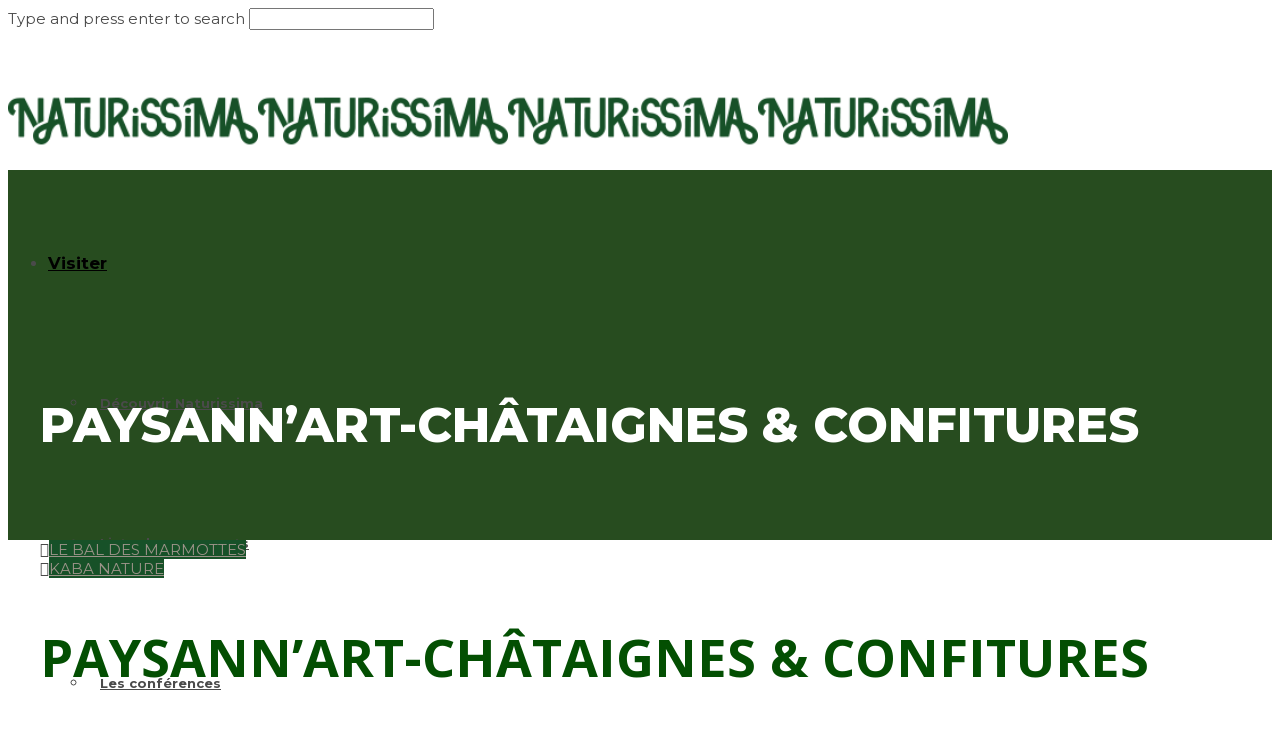

--- FILE ---
content_type: text/html; charset=UTF-8
request_url: https://naturissima.com/blog/paysannart-chataignes-confitures/
body_size: 21256
content:
<!doctype html>

<!--[if lt IE 7]><html lang="fr-FR" class="no-js lt-ie9 lt-ie8 lt-ie7"><![endif]-->
<!--[if (IE 7)&!(IEMobile)]><html lang="fr-FR" class="no-js lt-ie9 lt-ie8"><![endif]-->
<!--[if (IE 8)&!(IEMobile)]><html lang="fr-FR" class="no-js lt-ie9"><![endif]-->
<!--[if gt IE 8]><!--> <html lang="fr-FR" class="no-js"><!--<![endif]-->

	<head>
		<meta charset="UTF-8" />
		<meta name="viewport" content="width=device-width, initial-scale=1, maximum-scale=1">
		<meta name="format-detection" content="telephone=no">

		<title>PAYSANN&#039;ART-CHÂTAIGNES &amp; CONFITURES - Naturissima</title>

		<link rel="profile" href="https://gmpg.org/xfn/11" />
		<link rel="pingback" href="https://naturissima.com/xmlrpc.php" />

		<link rel="shortcut icon" href="https://multisite.foiredegrenoble.com/naturissima/wp-content/uploads/sites/2/2017/04/android-chrome-512x512-1.png" />
		  <!-- (function(i,s,o,g,r,a,m){i['GoogleAnalyticsObject']=r;i[r]=i[r]||function(){
  (i[r].q=i[r].q||[]).push(arguments)},i[r].l=1*new Date();a=s.createElement(o),
  m=s.getElementsByTagName(o)[0];a.async=1;a.src=g;m.parentNode.insertBefore(a,m)
  })(window,document,'script','https://www.google-analytics.com/analytics.js','ga');

  ga('create', 'UA-36178316-4', 'auto');
  ga('send', 'pageview');

-->		<meta name='robots' content='index, follow, max-image-preview:large, max-snippet:-1, max-video-preview:-1' />

	<!-- This site is optimized with the Yoast SEO plugin v26.7 - https://yoast.com/wordpress/plugins/seo/ -->
	<link rel="canonical" href="https://naturissima.com/blog/paysannart-chataignes-confitures/" />
	<meta property="og:locale" content="fr_FR" />
	<meta property="og:type" content="article" />
	<meta property="og:title" content="PAYSANN&#039;ART-CHÂTAIGNES &amp; CONFITURES - Naturissima" />
	<meta property="og:description" content="Activité Arboriculture. Transformation de fruits et châtaignes en compotes, confitures et gelées Site web  www.laclementerie.org Adresse 07380, LA SOUCHE Allée 3 Stand 309" />
	<meta property="og:url" content="https://naturissima.com/blog/paysannart-chataignes-confitures/" />
	<meta property="og:site_name" content="Naturissima" />
	<meta property="article:published_time" content="2019-11-07T12:11:36+00:00" />
	<meta name="author" content="floalpexpo" />
	<meta name="twitter:card" content="summary_large_image" />
	<meta name="twitter:label1" content="Écrit par" />
	<meta name="twitter:data1" content="floalpexpo" />
	<script type="application/ld+json" class="yoast-schema-graph">{"@context":"https://schema.org","@graph":[{"@type":"Article","@id":"https://naturissima.com/blog/paysannart-chataignes-confitures/#article","isPartOf":{"@id":"https://naturissima.com/blog/paysannart-chataignes-confitures/"},"author":{"name":"floalpexpo","@id":"https://naturissima.com/#/schema/person/7cf69ffd47bc92433ca48001aeb2337a"},"headline":"PAYSANN&rsquo;ART-CHÂTAIGNES &#038; CONFITURES","datePublished":"2019-11-07T12:11:36+00:00","mainEntityOfPage":{"@id":"https://naturissima.com/blog/paysannart-chataignes-confitures/"},"wordCount":28,"commentCount":0,"inLanguage":"fr-FR","potentialAction":[{"@type":"CommentAction","name":"Comment","target":["https://naturissima.com/blog/paysannart-chataignes-confitures/#respond"]}]},{"@type":"WebPage","@id":"https://naturissima.com/blog/paysannart-chataignes-confitures/","url":"https://naturissima.com/blog/paysannart-chataignes-confitures/","name":"PAYSANN'ART-CHÂTAIGNES & CONFITURES - Naturissima","isPartOf":{"@id":"https://naturissima.com/#website"},"datePublished":"2019-11-07T12:11:36+00:00","author":{"@id":"https://naturissima.com/#/schema/person/7cf69ffd47bc92433ca48001aeb2337a"},"breadcrumb":{"@id":"https://naturissima.com/blog/paysannart-chataignes-confitures/#breadcrumb"},"inLanguage":"fr-FR","potentialAction":[{"@type":"ReadAction","target":["https://naturissima.com/blog/paysannart-chataignes-confitures/"]}]},{"@type":"BreadcrumbList","@id":"https://naturissima.com/blog/paysannart-chataignes-confitures/#breadcrumb","itemListElement":[{"@type":"ListItem","position":1,"name":"Accueil","item":"https://naturissima.com/"},{"@type":"ListItem","position":2,"name":"PAYSANN&rsquo;ART-CHÂTAIGNES &#038; CONFITURES"}]},{"@type":"WebSite","@id":"https://naturissima.com/#website","url":"https://naturissima.com/","name":"Naturissima","description":"Salon Bio Environnement Bien-être","potentialAction":[{"@type":"SearchAction","target":{"@type":"EntryPoint","urlTemplate":"https://naturissima.com/?s={search_term_string}"},"query-input":{"@type":"PropertyValueSpecification","valueRequired":true,"valueName":"search_term_string"}}],"inLanguage":"fr-FR"},{"@type":"Person","@id":"https://naturissima.com/#/schema/person/7cf69ffd47bc92433ca48001aeb2337a","name":"floalpexpo","image":{"@type":"ImageObject","inLanguage":"fr-FR","@id":"https://naturissima.com/#/schema/person/image/","url":"https://secure.gravatar.com/avatar/a9f611536794dcd9b77ce8b654fb106fb3ea5e885da761ce337aaad5310f7f27?s=96&d=mm&r=g","contentUrl":"https://secure.gravatar.com/avatar/a9f611536794dcd9b77ce8b654fb106fb3ea5e885da761ce337aaad5310f7f27?s=96&d=mm&r=g","caption":"floalpexpo"},"url":"https://naturissima.com/blog/author/floalpexpo/"}]}</script>
	<!-- / Yoast SEO plugin. -->


<link rel='dns-prefetch' href='//multisite.foiredegrenoble.com' />
<link rel='dns-prefetch' href='//fonts.googleapis.com' />
<link rel="alternate" type="application/rss+xml" title="Naturissima &raquo; Flux" href="https://naturissima.com/feed/" />
<link rel="alternate" type="application/rss+xml" title="Naturissima &raquo; Flux des commentaires" href="https://naturissima.com/comments/feed/" />
<link rel="alternate" type="application/rss+xml" title="Naturissima &raquo; PAYSANN&rsquo;ART-CHÂTAIGNES &#038; CONFITURES Flux des commentaires" href="https://naturissima.com/blog/paysannart-chataignes-confitures/feed/" />
<link rel="alternate" title="oEmbed (JSON)" type="application/json+oembed" href="https://naturissima.com/wp-json/oembed/1.0/embed?url=https%3A%2F%2Fnaturissima.com%2Fblog%2Fpaysannart-chataignes-confitures%2F" />
<link rel="alternate" title="oEmbed (XML)" type="text/xml+oembed" href="https://naturissima.com/wp-json/oembed/1.0/embed?url=https%3A%2F%2Fnaturissima.com%2Fblog%2Fpaysannart-chataignes-confitures%2F&#038;format=xml" />
		<!-- This site uses the Google Analytics by MonsterInsights plugin v9.11.1 - Using Analytics tracking - https://www.monsterinsights.com/ -->
							<script src="//www.googletagmanager.com/gtag/js?id=G-EZ1YQM91CG"  data-cfasync="false" data-wpfc-render="false" type="text/javascript" async></script>
			<script data-cfasync="false" data-wpfc-render="false" type="text/javascript">
				var mi_version = '9.11.1';
				var mi_track_user = true;
				var mi_no_track_reason = '';
								var MonsterInsightsDefaultLocations = {"page_location":"https:\/\/naturissima.com\/blog\/paysannart-chataignes-confitures\/"};
								if ( typeof MonsterInsightsPrivacyGuardFilter === 'function' ) {
					var MonsterInsightsLocations = (typeof MonsterInsightsExcludeQuery === 'object') ? MonsterInsightsPrivacyGuardFilter( MonsterInsightsExcludeQuery ) : MonsterInsightsPrivacyGuardFilter( MonsterInsightsDefaultLocations );
				} else {
					var MonsterInsightsLocations = (typeof MonsterInsightsExcludeQuery === 'object') ? MonsterInsightsExcludeQuery : MonsterInsightsDefaultLocations;
				}

								var disableStrs = [
										'ga-disable-G-EZ1YQM91CG',
									];

				/* Function to detect opted out users */
				function __gtagTrackerIsOptedOut() {
					for (var index = 0; index < disableStrs.length; index++) {
						if (document.cookie.indexOf(disableStrs[index] + '=true') > -1) {
							return true;
						}
					}

					return false;
				}

				/* Disable tracking if the opt-out cookie exists. */
				if (__gtagTrackerIsOptedOut()) {
					for (var index = 0; index < disableStrs.length; index++) {
						window[disableStrs[index]] = true;
					}
				}

				/* Opt-out function */
				function __gtagTrackerOptout() {
					for (var index = 0; index < disableStrs.length; index++) {
						document.cookie = disableStrs[index] + '=true; expires=Thu, 31 Dec 2099 23:59:59 UTC; path=/';
						window[disableStrs[index]] = true;
					}
				}

				if ('undefined' === typeof gaOptout) {
					function gaOptout() {
						__gtagTrackerOptout();
					}
				}
								window.dataLayer = window.dataLayer || [];

				window.MonsterInsightsDualTracker = {
					helpers: {},
					trackers: {},
				};
				if (mi_track_user) {
					function __gtagDataLayer() {
						dataLayer.push(arguments);
					}

					function __gtagTracker(type, name, parameters) {
						if (!parameters) {
							parameters = {};
						}

						if (parameters.send_to) {
							__gtagDataLayer.apply(null, arguments);
							return;
						}

						if (type === 'event') {
														parameters.send_to = monsterinsights_frontend.v4_id;
							var hookName = name;
							if (typeof parameters['event_category'] !== 'undefined') {
								hookName = parameters['event_category'] + ':' + name;
							}

							if (typeof MonsterInsightsDualTracker.trackers[hookName] !== 'undefined') {
								MonsterInsightsDualTracker.trackers[hookName](parameters);
							} else {
								__gtagDataLayer('event', name, parameters);
							}
							
						} else {
							__gtagDataLayer.apply(null, arguments);
						}
					}

					__gtagTracker('js', new Date());
					__gtagTracker('set', {
						'developer_id.dZGIzZG': true,
											});
					if ( MonsterInsightsLocations.page_location ) {
						__gtagTracker('set', MonsterInsightsLocations);
					}
										__gtagTracker('config', 'G-EZ1YQM91CG', {"forceSSL":"true","link_attribution":"true"} );
										window.gtag = __gtagTracker;										(function () {
						/* https://developers.google.com/analytics/devguides/collection/analyticsjs/ */
						/* ga and __gaTracker compatibility shim. */
						var noopfn = function () {
							return null;
						};
						var newtracker = function () {
							return new Tracker();
						};
						var Tracker = function () {
							return null;
						};
						var p = Tracker.prototype;
						p.get = noopfn;
						p.set = noopfn;
						p.send = function () {
							var args = Array.prototype.slice.call(arguments);
							args.unshift('send');
							__gaTracker.apply(null, args);
						};
						var __gaTracker = function () {
							var len = arguments.length;
							if (len === 0) {
								return;
							}
							var f = arguments[len - 1];
							if (typeof f !== 'object' || f === null || typeof f.hitCallback !== 'function') {
								if ('send' === arguments[0]) {
									var hitConverted, hitObject = false, action;
									if ('event' === arguments[1]) {
										if ('undefined' !== typeof arguments[3]) {
											hitObject = {
												'eventAction': arguments[3],
												'eventCategory': arguments[2],
												'eventLabel': arguments[4],
												'value': arguments[5] ? arguments[5] : 1,
											}
										}
									}
									if ('pageview' === arguments[1]) {
										if ('undefined' !== typeof arguments[2]) {
											hitObject = {
												'eventAction': 'page_view',
												'page_path': arguments[2],
											}
										}
									}
									if (typeof arguments[2] === 'object') {
										hitObject = arguments[2];
									}
									if (typeof arguments[5] === 'object') {
										Object.assign(hitObject, arguments[5]);
									}
									if ('undefined' !== typeof arguments[1].hitType) {
										hitObject = arguments[1];
										if ('pageview' === hitObject.hitType) {
											hitObject.eventAction = 'page_view';
										}
									}
									if (hitObject) {
										action = 'timing' === arguments[1].hitType ? 'timing_complete' : hitObject.eventAction;
										hitConverted = mapArgs(hitObject);
										__gtagTracker('event', action, hitConverted);
									}
								}
								return;
							}

							function mapArgs(args) {
								var arg, hit = {};
								var gaMap = {
									'eventCategory': 'event_category',
									'eventAction': 'event_action',
									'eventLabel': 'event_label',
									'eventValue': 'event_value',
									'nonInteraction': 'non_interaction',
									'timingCategory': 'event_category',
									'timingVar': 'name',
									'timingValue': 'value',
									'timingLabel': 'event_label',
									'page': 'page_path',
									'location': 'page_location',
									'title': 'page_title',
									'referrer' : 'page_referrer',
								};
								for (arg in args) {
																		if (!(!args.hasOwnProperty(arg) || !gaMap.hasOwnProperty(arg))) {
										hit[gaMap[arg]] = args[arg];
									} else {
										hit[arg] = args[arg];
									}
								}
								return hit;
							}

							try {
								f.hitCallback();
							} catch (ex) {
							}
						};
						__gaTracker.create = newtracker;
						__gaTracker.getByName = newtracker;
						__gaTracker.getAll = function () {
							return [];
						};
						__gaTracker.remove = noopfn;
						__gaTracker.loaded = true;
						window['__gaTracker'] = __gaTracker;
					})();
									} else {
										console.log("");
					(function () {
						function __gtagTracker() {
							return null;
						}

						window['__gtagTracker'] = __gtagTracker;
						window['gtag'] = __gtagTracker;
					})();
									}
			</script>
							<!-- / Google Analytics by MonsterInsights -->
		<style id='wp-img-auto-sizes-contain-inline-css' type='text/css'>
img:is([sizes=auto i],[sizes^="auto," i]){contain-intrinsic-size:3000px 1500px}
/*# sourceURL=wp-img-auto-sizes-contain-inline-css */
</style>
<link rel='stylesheet' id='wpra-lightbox-css' href='https://naturissima.com/wp-content/plugins/wp-rss-aggregator/core/css/jquery-colorbox.css' type='text/css' media='all' />
<link rel='stylesheet' id='twb-open-sans-css' href='https://fonts.googleapis.com/css?family=Open+Sans%3A300%2C400%2C500%2C600%2C700%2C800&#038;display=swap' type='text/css' media='all' />
<link rel='stylesheet' id='twb-global-css' href='https://naturissima.com/wp-content/plugins/form-maker/booster/assets/css/global.css' type='text/css' media='all' />
<link rel='stylesheet' id='mec-select2-style-css' href='https://naturissima.com/wp-content/plugins/modern-events-calendar-lite/assets/packages/select2/select2.min.css' type='text/css' media='all' />
<link rel='stylesheet' id='mec-font-icons-css' href='https://naturissima.com/wp-content/plugins/modern-events-calendar-lite/assets/css/iconfonts.css' type='text/css' media='all' />
<link rel='stylesheet' id='mec-frontend-style-css' href='https://naturissima.com/wp-content/plugins/modern-events-calendar-lite/assets/css/frontend.min.css' type='text/css' media='all' />
<link rel='stylesheet' id='mec-tooltip-style-css' href='https://naturissima.com/wp-content/plugins/modern-events-calendar-lite/assets/packages/tooltip/tooltip.css' type='text/css' media='all' />
<link rel='stylesheet' id='mec-tooltip-shadow-style-css' href='https://naturissima.com/wp-content/plugins/modern-events-calendar-lite/assets/packages/tooltip/tooltipster-sideTip-shadow.min.css' type='text/css' media='all' />
<link rel='stylesheet' id='featherlight-css' href='https://naturissima.com/wp-content/plugins/modern-events-calendar-lite/assets/packages/featherlight/featherlight.css' type='text/css' media='all' />
<link rel='stylesheet' id='mec-google-fonts-css' href='//fonts.googleapis.com/css?family=Montserrat%3A400%2C700%7CRoboto%3A100%2C300%2C400%2C700' type='text/css' media='all' />
<link rel='stylesheet' id='mec-lity-style-css' href='https://naturissima.com/wp-content/plugins/modern-events-calendar-lite/assets/packages/lity/lity.min.css' type='text/css' media='all' />
<link rel='stylesheet' id='sbi_styles-css' href='https://naturissima.com/wp-content/plugins/instagram-feed/css/sbi-styles.min.css' type='text/css' media='all' />
<style id='wp-emoji-styles-inline-css' type='text/css'>

	img.wp-smiley, img.emoji {
		display: inline !important;
		border: none !important;
		box-shadow: none !important;
		height: 1em !important;
		width: 1em !important;
		margin: 0 0.07em !important;
		vertical-align: -0.1em !important;
		background: none !important;
		padding: 0 !important;
	}
/*# sourceURL=wp-emoji-styles-inline-css */
</style>
<style id='wp-block-library-inline-css' type='text/css'>
:root{--wp-block-synced-color:#7a00df;--wp-block-synced-color--rgb:122,0,223;--wp-bound-block-color:var(--wp-block-synced-color);--wp-editor-canvas-background:#ddd;--wp-admin-theme-color:#007cba;--wp-admin-theme-color--rgb:0,124,186;--wp-admin-theme-color-darker-10:#006ba1;--wp-admin-theme-color-darker-10--rgb:0,107,160.5;--wp-admin-theme-color-darker-20:#005a87;--wp-admin-theme-color-darker-20--rgb:0,90,135;--wp-admin-border-width-focus:2px}@media (min-resolution:192dpi){:root{--wp-admin-border-width-focus:1.5px}}.wp-element-button{cursor:pointer}:root .has-very-light-gray-background-color{background-color:#eee}:root .has-very-dark-gray-background-color{background-color:#313131}:root .has-very-light-gray-color{color:#eee}:root .has-very-dark-gray-color{color:#313131}:root .has-vivid-green-cyan-to-vivid-cyan-blue-gradient-background{background:linear-gradient(135deg,#00d084,#0693e3)}:root .has-purple-crush-gradient-background{background:linear-gradient(135deg,#34e2e4,#4721fb 50%,#ab1dfe)}:root .has-hazy-dawn-gradient-background{background:linear-gradient(135deg,#faaca8,#dad0ec)}:root .has-subdued-olive-gradient-background{background:linear-gradient(135deg,#fafae1,#67a671)}:root .has-atomic-cream-gradient-background{background:linear-gradient(135deg,#fdd79a,#004a59)}:root .has-nightshade-gradient-background{background:linear-gradient(135deg,#330968,#31cdcf)}:root .has-midnight-gradient-background{background:linear-gradient(135deg,#020381,#2874fc)}:root{--wp--preset--font-size--normal:16px;--wp--preset--font-size--huge:42px}.has-regular-font-size{font-size:1em}.has-larger-font-size{font-size:2.625em}.has-normal-font-size{font-size:var(--wp--preset--font-size--normal)}.has-huge-font-size{font-size:var(--wp--preset--font-size--huge)}.has-text-align-center{text-align:center}.has-text-align-left{text-align:left}.has-text-align-right{text-align:right}.has-fit-text{white-space:nowrap!important}#end-resizable-editor-section{display:none}.aligncenter{clear:both}.items-justified-left{justify-content:flex-start}.items-justified-center{justify-content:center}.items-justified-right{justify-content:flex-end}.items-justified-space-between{justify-content:space-between}.screen-reader-text{border:0;clip-path:inset(50%);height:1px;margin:-1px;overflow:hidden;padding:0;position:absolute;width:1px;word-wrap:normal!important}.screen-reader-text:focus{background-color:#ddd;clip-path:none;color:#444;display:block;font-size:1em;height:auto;left:5px;line-height:normal;padding:15px 23px 14px;text-decoration:none;top:5px;width:auto;z-index:100000}html :where(.has-border-color){border-style:solid}html :where([style*=border-top-color]){border-top-style:solid}html :where([style*=border-right-color]){border-right-style:solid}html :where([style*=border-bottom-color]){border-bottom-style:solid}html :where([style*=border-left-color]){border-left-style:solid}html :where([style*=border-width]){border-style:solid}html :where([style*=border-top-width]){border-top-style:solid}html :where([style*=border-right-width]){border-right-style:solid}html :where([style*=border-bottom-width]){border-bottom-style:solid}html :where([style*=border-left-width]){border-left-style:solid}html :where(img[class*=wp-image-]){height:auto;max-width:100%}:where(figure){margin:0 0 1em}html :where(.is-position-sticky){--wp-admin--admin-bar--position-offset:var(--wp-admin--admin-bar--height,0px)}@media screen and (max-width:600px){html :where(.is-position-sticky){--wp-admin--admin-bar--position-offset:0px}}

/*# sourceURL=wp-block-library-inline-css */
</style><style id='global-styles-inline-css' type='text/css'>
:root{--wp--preset--aspect-ratio--square: 1;--wp--preset--aspect-ratio--4-3: 4/3;--wp--preset--aspect-ratio--3-4: 3/4;--wp--preset--aspect-ratio--3-2: 3/2;--wp--preset--aspect-ratio--2-3: 2/3;--wp--preset--aspect-ratio--16-9: 16/9;--wp--preset--aspect-ratio--9-16: 9/16;--wp--preset--color--black: #000000;--wp--preset--color--cyan-bluish-gray: #abb8c3;--wp--preset--color--white: #ffffff;--wp--preset--color--pale-pink: #f78da7;--wp--preset--color--vivid-red: #cf2e2e;--wp--preset--color--luminous-vivid-orange: #ff6900;--wp--preset--color--luminous-vivid-amber: #fcb900;--wp--preset--color--light-green-cyan: #7bdcb5;--wp--preset--color--vivid-green-cyan: #00d084;--wp--preset--color--pale-cyan-blue: #8ed1fc;--wp--preset--color--vivid-cyan-blue: #0693e3;--wp--preset--color--vivid-purple: #9b51e0;--wp--preset--gradient--vivid-cyan-blue-to-vivid-purple: linear-gradient(135deg,rgb(6,147,227) 0%,rgb(155,81,224) 100%);--wp--preset--gradient--light-green-cyan-to-vivid-green-cyan: linear-gradient(135deg,rgb(122,220,180) 0%,rgb(0,208,130) 100%);--wp--preset--gradient--luminous-vivid-amber-to-luminous-vivid-orange: linear-gradient(135deg,rgb(252,185,0) 0%,rgb(255,105,0) 100%);--wp--preset--gradient--luminous-vivid-orange-to-vivid-red: linear-gradient(135deg,rgb(255,105,0) 0%,rgb(207,46,46) 100%);--wp--preset--gradient--very-light-gray-to-cyan-bluish-gray: linear-gradient(135deg,rgb(238,238,238) 0%,rgb(169,184,195) 100%);--wp--preset--gradient--cool-to-warm-spectrum: linear-gradient(135deg,rgb(74,234,220) 0%,rgb(151,120,209) 20%,rgb(207,42,186) 40%,rgb(238,44,130) 60%,rgb(251,105,98) 80%,rgb(254,248,76) 100%);--wp--preset--gradient--blush-light-purple: linear-gradient(135deg,rgb(255,206,236) 0%,rgb(152,150,240) 100%);--wp--preset--gradient--blush-bordeaux: linear-gradient(135deg,rgb(254,205,165) 0%,rgb(254,45,45) 50%,rgb(107,0,62) 100%);--wp--preset--gradient--luminous-dusk: linear-gradient(135deg,rgb(255,203,112) 0%,rgb(199,81,192) 50%,rgb(65,88,208) 100%);--wp--preset--gradient--pale-ocean: linear-gradient(135deg,rgb(255,245,203) 0%,rgb(182,227,212) 50%,rgb(51,167,181) 100%);--wp--preset--gradient--electric-grass: linear-gradient(135deg,rgb(202,248,128) 0%,rgb(113,206,126) 100%);--wp--preset--gradient--midnight: linear-gradient(135deg,rgb(2,3,129) 0%,rgb(40,116,252) 100%);--wp--preset--font-size--small: 13px;--wp--preset--font-size--medium: 20px;--wp--preset--font-size--large: 36px;--wp--preset--font-size--x-large: 42px;--wp--preset--spacing--20: 0.44rem;--wp--preset--spacing--30: 0.67rem;--wp--preset--spacing--40: 1rem;--wp--preset--spacing--50: 1.5rem;--wp--preset--spacing--60: 2.25rem;--wp--preset--spacing--70: 3.38rem;--wp--preset--spacing--80: 5.06rem;--wp--preset--shadow--natural: 6px 6px 9px rgba(0, 0, 0, 0.2);--wp--preset--shadow--deep: 12px 12px 50px rgba(0, 0, 0, 0.4);--wp--preset--shadow--sharp: 6px 6px 0px rgba(0, 0, 0, 0.2);--wp--preset--shadow--outlined: 6px 6px 0px -3px rgb(255, 255, 255), 6px 6px rgb(0, 0, 0);--wp--preset--shadow--crisp: 6px 6px 0px rgb(0, 0, 0);}:where(.is-layout-flex){gap: 0.5em;}:where(.is-layout-grid){gap: 0.5em;}body .is-layout-flex{display: flex;}.is-layout-flex{flex-wrap: wrap;align-items: center;}.is-layout-flex > :is(*, div){margin: 0;}body .is-layout-grid{display: grid;}.is-layout-grid > :is(*, div){margin: 0;}:where(.wp-block-columns.is-layout-flex){gap: 2em;}:where(.wp-block-columns.is-layout-grid){gap: 2em;}:where(.wp-block-post-template.is-layout-flex){gap: 1.25em;}:where(.wp-block-post-template.is-layout-grid){gap: 1.25em;}.has-black-color{color: var(--wp--preset--color--black) !important;}.has-cyan-bluish-gray-color{color: var(--wp--preset--color--cyan-bluish-gray) !important;}.has-white-color{color: var(--wp--preset--color--white) !important;}.has-pale-pink-color{color: var(--wp--preset--color--pale-pink) !important;}.has-vivid-red-color{color: var(--wp--preset--color--vivid-red) !important;}.has-luminous-vivid-orange-color{color: var(--wp--preset--color--luminous-vivid-orange) !important;}.has-luminous-vivid-amber-color{color: var(--wp--preset--color--luminous-vivid-amber) !important;}.has-light-green-cyan-color{color: var(--wp--preset--color--light-green-cyan) !important;}.has-vivid-green-cyan-color{color: var(--wp--preset--color--vivid-green-cyan) !important;}.has-pale-cyan-blue-color{color: var(--wp--preset--color--pale-cyan-blue) !important;}.has-vivid-cyan-blue-color{color: var(--wp--preset--color--vivid-cyan-blue) !important;}.has-vivid-purple-color{color: var(--wp--preset--color--vivid-purple) !important;}.has-black-background-color{background-color: var(--wp--preset--color--black) !important;}.has-cyan-bluish-gray-background-color{background-color: var(--wp--preset--color--cyan-bluish-gray) !important;}.has-white-background-color{background-color: var(--wp--preset--color--white) !important;}.has-pale-pink-background-color{background-color: var(--wp--preset--color--pale-pink) !important;}.has-vivid-red-background-color{background-color: var(--wp--preset--color--vivid-red) !important;}.has-luminous-vivid-orange-background-color{background-color: var(--wp--preset--color--luminous-vivid-orange) !important;}.has-luminous-vivid-amber-background-color{background-color: var(--wp--preset--color--luminous-vivid-amber) !important;}.has-light-green-cyan-background-color{background-color: var(--wp--preset--color--light-green-cyan) !important;}.has-vivid-green-cyan-background-color{background-color: var(--wp--preset--color--vivid-green-cyan) !important;}.has-pale-cyan-blue-background-color{background-color: var(--wp--preset--color--pale-cyan-blue) !important;}.has-vivid-cyan-blue-background-color{background-color: var(--wp--preset--color--vivid-cyan-blue) !important;}.has-vivid-purple-background-color{background-color: var(--wp--preset--color--vivid-purple) !important;}.has-black-border-color{border-color: var(--wp--preset--color--black) !important;}.has-cyan-bluish-gray-border-color{border-color: var(--wp--preset--color--cyan-bluish-gray) !important;}.has-white-border-color{border-color: var(--wp--preset--color--white) !important;}.has-pale-pink-border-color{border-color: var(--wp--preset--color--pale-pink) !important;}.has-vivid-red-border-color{border-color: var(--wp--preset--color--vivid-red) !important;}.has-luminous-vivid-orange-border-color{border-color: var(--wp--preset--color--luminous-vivid-orange) !important;}.has-luminous-vivid-amber-border-color{border-color: var(--wp--preset--color--luminous-vivid-amber) !important;}.has-light-green-cyan-border-color{border-color: var(--wp--preset--color--light-green-cyan) !important;}.has-vivid-green-cyan-border-color{border-color: var(--wp--preset--color--vivid-green-cyan) !important;}.has-pale-cyan-blue-border-color{border-color: var(--wp--preset--color--pale-cyan-blue) !important;}.has-vivid-cyan-blue-border-color{border-color: var(--wp--preset--color--vivid-cyan-blue) !important;}.has-vivid-purple-border-color{border-color: var(--wp--preset--color--vivid-purple) !important;}.has-vivid-cyan-blue-to-vivid-purple-gradient-background{background: var(--wp--preset--gradient--vivid-cyan-blue-to-vivid-purple) !important;}.has-light-green-cyan-to-vivid-green-cyan-gradient-background{background: var(--wp--preset--gradient--light-green-cyan-to-vivid-green-cyan) !important;}.has-luminous-vivid-amber-to-luminous-vivid-orange-gradient-background{background: var(--wp--preset--gradient--luminous-vivid-amber-to-luminous-vivid-orange) !important;}.has-luminous-vivid-orange-to-vivid-red-gradient-background{background: var(--wp--preset--gradient--luminous-vivid-orange-to-vivid-red) !important;}.has-very-light-gray-to-cyan-bluish-gray-gradient-background{background: var(--wp--preset--gradient--very-light-gray-to-cyan-bluish-gray) !important;}.has-cool-to-warm-spectrum-gradient-background{background: var(--wp--preset--gradient--cool-to-warm-spectrum) !important;}.has-blush-light-purple-gradient-background{background: var(--wp--preset--gradient--blush-light-purple) !important;}.has-blush-bordeaux-gradient-background{background: var(--wp--preset--gradient--blush-bordeaux) !important;}.has-luminous-dusk-gradient-background{background: var(--wp--preset--gradient--luminous-dusk) !important;}.has-pale-ocean-gradient-background{background: var(--wp--preset--gradient--pale-ocean) !important;}.has-electric-grass-gradient-background{background: var(--wp--preset--gradient--electric-grass) !important;}.has-midnight-gradient-background{background: var(--wp--preset--gradient--midnight) !important;}.has-small-font-size{font-size: var(--wp--preset--font-size--small) !important;}.has-medium-font-size{font-size: var(--wp--preset--font-size--medium) !important;}.has-large-font-size{font-size: var(--wp--preset--font-size--large) !important;}.has-x-large-font-size{font-size: var(--wp--preset--font-size--x-large) !important;}
/*# sourceURL=global-styles-inline-css */
</style>

<style id='classic-theme-styles-inline-css' type='text/css'>
/*! This file is auto-generated */
.wp-block-button__link{color:#fff;background-color:#32373c;border-radius:9999px;box-shadow:none;text-decoration:none;padding:calc(.667em + 2px) calc(1.333em + 2px);font-size:1.125em}.wp-block-file__button{background:#32373c;color:#fff;text-decoration:none}
/*# sourceURL=/wp-includes/css/classic-themes.min.css */
</style>
<link rel='stylesheet' id='inf-font-awesome-css' href='https://multisite.foiredegrenoble.com/naturissima/wp-content/plugins/blog-designer-pack/assets/css/font-awesome.min.css' type='text/css' media='all' />
<link rel='stylesheet' id='owl-carousel-css' href='https://multisite.foiredegrenoble.com/naturissima/wp-content/plugins/blog-designer-pack/assets/css/owl.carousel.min.css' type='text/css' media='all' />
<link rel='stylesheet' id='bdpp-public-style-css' href='https://multisite.foiredegrenoble.com/naturissima/wp-content/plugins/blog-designer-pack/assets/css/bdpp-public.min.css' type='text/css' media='all' />
<link rel='stylesheet' id='contact-form-7-css' href='https://naturissima.com/wp-content/plugins/contact-form-7/includes/css/styles.css' type='text/css' media='all' />
<link rel='stylesheet' id='essential-grid-plugin-settings-css' href='https://multisite.foiredegrenoble.com/naturissima/wp-content/plugins/essential-grid/public/assets/css/settings.css' type='text/css' media='all' />
<link rel='stylesheet' id='tp-open-sans-css' href='https://fonts.googleapis.com/css?family=Open+Sans%3A300%2C400%2C600%2C700%2C800' type='text/css' media='all' />
<link rel='stylesheet' id='tp-raleway-css' href='https://fonts.googleapis.com/css?family=Raleway%3A100%2C200%2C300%2C400%2C500%2C600%2C700%2C800%2C900' type='text/css' media='all' />
<link rel='stylesheet' id='tp-droid-serif-css' href='https://fonts.googleapis.com/css?family=Droid+Serif%3A400%2C700' type='text/css' media='all' />
<link rel='stylesheet' id='acx_fsmi_styles-css' href='https://naturissima.com/wp-content/plugins/floating-social-media-icon/css/style.css?v=4.3.5' type='text/css' media='all' />
<link rel='stylesheet' id='rs-plugin-settings-css' href='https://naturissima.com/wp-content/plugins/revslider/public/assets/css/settings.css' type='text/css' media='all' />
<style id='rs-plugin-settings-inline-css' type='text/css'>
#rs-demo-id {}
/*# sourceURL=rs-plugin-settings-inline-css */
</style>
<link rel='stylesheet' id='js_composer_front-css' href='https://naturissima.com/wp-content/plugins/tilt-js_composer/assets/css/js_composer.min.css' type='text/css' media='all' />
<link rel='stylesheet' id='core-extension-css' href='https://multisite.foiredegrenoble.com/naturissima/wp-content/plugins/core-extension/assets/css/core-extension.css' type='text/css' media='all' />
<link rel='stylesheet' id='font-awesome-css' href='https://naturissima.com/wp-content/plugins/tilt-js_composer/assets/lib/bower/font-awesome/css/font-awesome.min.css' type='text/css' media='all' />
<link rel='stylesheet' id='simple-line-icons-css' href='https://multisite.foiredegrenoble.com/naturissima/wp-content/plugins/core-extension/assets/css/simple-line-icons.css' type='text/css' media='all' />
<link rel='stylesheet' id='wppopups-base-css' href='https://naturissima.com/wp-content/plugins/wp-popups-lite/src/assets/css/wppopups-base.css' type='text/css' media='all' />
<link rel='stylesheet' id='parent-style-css' href='https://naturissima.com/wp-content/themes/tilt/style.css' type='text/css' media='all' />
<link rel='stylesheet' id='google-fonts-css' href='//fonts.googleapis.com/css?family=Montserrat%3A100%2C200%2C300%2C400%2C500%2C600%2C700%2C800%2C900%7CNunito%3A100%2C200%2C300%2C400%2C500%2C600%2C700%2C800%2C900&#038;subset' type='text/css' media='all' />
<link rel='stylesheet' id='jquery.mmenu-css' href='https://naturissima.com/wp-content/themes/tilt/library/css/jquery.mmenu.css' type='text/css' media='all' />
<link rel='stylesheet' id='main-css' href='https://naturissima.com/wp-content/themes/foire-grenoble/style.css' type='text/css' media='all' />
<style id='main-inline-css' type='text/css'>

			.wpb_button.wpb_btn_themecolor span,
			.vc_icon_element-background.icon_bg_themecolor,
			.themecolor_bg,
			input[type='submit'],
			th,
			#wp-calendar #today,
			.vc_progress_bar .vc_single_bar.bar_themecolor .vc_bar,
			#site-navigation .header_cart_button .cart_product_count,
			.woocommerce a.added_to_cart,.woocommerce-page a.added_to_cart,
			.header-search .search-input,
			.pricing-box .plan-badge,
			p.form-submit #submit,
			.post-arrows a,
			body.blog-tiled #content .read-more .excerpt-read-more:hover,
			body.blog-clear #content .read-more .excerpt-read-more:hover,

			.woocommerce #content div.product .woocommerce-tabs ul.tabs li.active, .woocommerce-page #content div.product .woocommerce-tabs ul.tabs li.active,
			#comments .comment-reply-link:hover,
			.owl-controls .owl-pagination .owl-page.active,
			.menu-container ul li.new:after,
			.woocommerce-MyAccount-content mark, .woocommerce-Address .edit

			{background-color:#175128;}

			.wpb_button.wpb_btn_themecolor.wpb_btn-minimal:hover span,
			.wpb_btn_white:hover span,
			.tilt .esg-loader.spinner2,
			.woocommerce-MyAccount-navigation-link.is-active a
			{background-color:#175128!important;}

			.carousel-minimal .twc-controls .twc-buttons .twc-prev:hover svg, .carousel-minimal .twc-controls .twc-buttons .twc-next:hover svg, .scrollToTop:hover svg polygon {fill:#175128;}::selection{background-color:#175128; color: #fff; }::-moz-selection{background-color:#175128; color: #fff; }
			#site-header #site-navigation .menu-container > ul > li:hover > a,
			#site-header #site-navigation .search_button:hover,
			#site-header #site-navigation .header_cart_link:hover,
			#site-header #site-navigation ul li.current-menu-item > a,
			#site-header #site-navigation ul li.current_page_parent > a,
			#site-header #site-navigation ul li.current-menu-ancestor > a,
			#site-header #site-navigation ul li.megamenu ul li.current-menu-item > a,
			#site-header #site-navigation ul li.megamenu ul li.current-page-parent > a,
			#site-header #site-navigation ul li.megamenu ul li.current-menu-ancestor > a,

			.tilt .esg-entry-cover .esg-center a:hover,
			.tilt .esg-entry-cover .esg-bottom a
			{color:#175128 !important;}

			#site-navigation .menu-container ul li ul li a:hover,
			.twc_modal_window .modal-dialog .twc_mw_cont .twc_mw_header .twc_mw_close:hover,
			.menu-container .menu > .menu-item.button-accent > a
			{background-color:#175128;}

			#site-header #site-navigation ul li ul li.current-menu-item > a:hover,
			#site-header #site-navigation ul li ul li.current_page_parent > a:hover,
			#site-header #site-navigation ul li.megamenu ul li.current-menu-item > a:hover,

			.tilt .esg-entry-cover .esg-bottom a:hover
			{color: #fff !important}
			
			.wpb_button.wpb_btn_themecolor.wpb_btn-minimal span,
			input[type='submit'],
			th,
			#comments .comment-reply-link:hover,
			#site-navigation,
			#site-navigation ul li ul,
			body.blog-tiled #content .read-more .excerpt-read-more:hover,
			body.blog-clear #content .read-more .excerpt-read-more:hover,
			.wpb_tabs.wpb_content_element.tabs_header .wpb_tabs_nav li.ui-tabs-active a,
			.tilt .eg-tilted-blog-wrapper .esg-media-cover-wrapper,
			#sidebar .widget_nav_menu ul li:hover

			{border-color:#175128;}

			#main #content article.format-status .status-text .entry-title,
			body.blog-clear #content article.post-entry .post-preview,
			#main #content article.format-quote .quoute-text,
			#main #content article.format-link .link-text,
			.vc_icon_element-outline.icon_bg_themecolor,
			.testimonials-style-3,
			.wpb_tour .wpb_tour_tabs_wrapper,
			blockquote,
			.woocommerce-MyAccount-navigation-link.is-active a

			{border-color:#175128 !important;}
			
			.widget-area .widget .tagcloud a:hover,
			.post-navigation a:hover
			{background-color:#175128;}

			article.format-image .post-preview a:after
			{background-color:#175128; background-color:rgba(23,81,40, 0.75);}

			article.format-image .post-preview a:hover:after,
			article.format-image .post-preview a.touch-hover:after
			{background-color:#175128; background-color:rgba(23,81,40, 1);}

			a,
			.separator_container a:hover,
			.separator_wrapper .separator_container a i,
			.wpb_toggle.wpb_toggle_title_active:after, #content h4.wpb_toggle.wpb_toggle_title_active:after,

			.wpb_tabs.wpb_content_element .wpb_tabs_nav li.ui-tabs-active a,
			.wpb_tabs.wpb_content_element .wpb_tabs_nav li a:hover,
			.wpb_tour .wpb_tour_tabs_wrapper .wpb_tabs_nav li.ui-tabs-active a,
			.wpb_tour .wpb_tour_tabs_wrapper .wpb_tabs_nav li a:hover,
			.wpb_accordion .wpb_accordion_wrapper .wpb_accordion_header.ui-accordion-header-active a,
			.vc_icon_element-inner.icon_themecolor,

			#comments p.logged-in-as a:last-child,
			#main #content article.format-link .link-text a:hover,
			.tag-links a:hover,
			article.error404 .row-inner i:hover,
			#comments .comment-metadata a:hover,
			body.blog-tilt #content .read-more .excerpt-read-more:hover,
			body.blog-tiled #content article.post-entry .entry-meta-footer a:hover,
			body.blog-clear #content article.post-entry .entry-meta-footer a:hover,
			body.blog-tilt #content article.post-entry .entry-meta-footer a:hover,
			.wpb_button.wpb_btn_themecolor.wpb_btn-minimal span,
			.wpb_toggle:hover, #content h4.wpb_toggle:hover,
			.wpb_accordion .wpb_accordion_wrapper .wpb_accordion_header a:hover,
			.wpb_accordion .wpb_accordion_wrapper .ui-state-active:after,
			.testimonials-style-3 .testimonial-author span,
			.testimonials-style-4 .testimonial-author span,
			.team-style-3 .team_image .team-overlay .to-inner figcaption .team_social a:hover,
			.tilt .esg-filterbutton.selected,
			.tilt .eg-tilted-blog-wrapper .esg-content:last-child a,
			.tilt .eg-tilted-blog-wrapper .esg-content a:hover,
			.tilt .eg-tilted-blog-single-wrapper .esg-content a:hover,
			#sidebar .widget_nav_menu ul li a:hover,
			.blog article.post-entry h1.entry-title a:hover,
			article.post-entry h1.entry-title a:hover,
			.woocommerce .widget_shopping_cart ul li .quantity .amount, .woocommerce-page .widget_shopping_cart ul li .quantity .amount

			{color:#175128;}
			.row-inner, .row-wrapper {max-width:1200px;}#container.no-sidebar.no-vc, #container.row-inner, .site-info .row-inner, .page-header .row-inner{max-width:1200px;}body{font-family: 'Montserrat'; font-weight:400; font-style:normal; letter-spacing:0em; color:#4a4a4a; font-size:15px}select, input, textarea, .wpb_button{font-family: 'Montserrat'}#site-header #site-navigation .menu-container > ul > li > a {font-size:18px !important;}#site-navigation{font-family: 'Helvetica, Arial' , sans-serif;}#site-navigation ul li{font-weight:700; font-style:normal; letter-spacing:0em; text-transform:none}h1, h2, h3, h4, h5, h6 {font-family: 'Montserrat'; font-weight:700; font-style:normal; letter-spacing:0em; text-transform:none}.post-entry-header h1.entry-title, .post-entry-header h2.entry-title, h2.entry-title {font-family: Open Sans, Helvetica, Arial, sans-serif}article.post-entry .entry-summary p, article.post-entry .entry-content p {font-family: Open Sans, Helvetica, Arial, sans-serif}
		.heading_wrapper .heading_title,
		.heading_wrapper.h-large .heading_title,
		.heading_wrapper.h-extralarge .heading_title
		{font-family: 'Montserrat'; font-weight:700; font-style:normal; letter-spacing:0em; text-transform:none}
		.heading_wrapper .heading_subtitle,
		.heading_wrapper.h-large .heading_subtitle,
		.heading_wrapper.h-extralarge .heading_subtitle
		{font-family: 'Montserrat'; font-weight:700; font-style:normal; letter-spacing:0em; text-transform:none}.widget .widget-title{font-family: 'Nunito'; font-weight:700; font-style:normal; line-height:24px; letter-spacing:0em; text-transform:uppercase}
			#site-header.menu-dark #site-logo .site-title a, #site-header.menu-light #site-logo .site-title a,
			#site-header.menu-dark #site-navigation .menu-container > ul > li > a, #site-header.menu-light #site-navigation .menu-container > ul > li > a,
			#site-header.menu-dark #site-navigation .search_button, #site-header.menu-light #site-navigation .search_button,
			#site-header #site-navigation .header_cart_button,
			.toggle-mobile-menu i
			{color:#000000}
			#site-header.menu-dark #site-navigation .menu-container > ul > li:not(.current_page_item):hover > a, #site-header.menu-light #site-navigation .menu-container > ul > li:not(.current_page_item):hover > a,
			#site-header.menu-dark #site-navigation .search_button:hover , #site-header.menu-light #site-navigation .search_button:hover ,
			#site-header #site-navigation .header_cart_wrapper:hover .header_cart_button
			{color:#175128!important}
			#site-header.submenu-dark #site-navigation .menu-container > ul > li > ul, 	#site-header.submenu-light #site-navigation .menu-container > ul > li > ul
			{background-color:#ffffff}
			#site-header.submenu-dark #site-navigation .menu-container > ul > li > ul li a, #site-header.submenu-light #site-navigation .menu-container > ul > li > ul li a
			{color:#4a4a4a}
			#site-header.submenu-dark #site-navigation .menu-container > ul > li.megamenu > ul > li > ul > li > a:hover, #site-header.submenu-light #site-navigation .menu-container > ul > li.megamenu > ul > li > ul > li a:hover,
			#site-header.submenu-dark #site-navigation .menu-container > ul > li:not(.megamenu) > ul > li  a:hover, #site-header.submenu-light #site-navigation .menu-container > ul > li:not(.megamenu) > ul > li a:hover,
			#site-header #site-navigation .menu-container > ul > li:not(.megamenu) > .sub-menu > li.current-menu-ancestor > a:hover,
			#site-navigation .menu-container ul li ul li:not(.menu-item-has-children) a:hover
			{color:#4a4a4a!important}
			#site-header.submenu-dark #site-navigation .menu-container > ul > li.megamenu > ul > li > ul > li > a:hover, #site-header.submenu-light #site-navigation .menu-container > ul > li.megamenu > ul > li > ul > li a:hover,
			#site-header.submenu-dark #site-navigation .menu-container > ul > li:not(.megamenu) > ul > li  a:hover, #site-header.submenu-light #site-navigation .menu-container > ul > li:not(.megamenu) > ul > li a:hover,
			#site-navigation .menu-container ul li ul li:not(.menu-item-has-children) a:hover
			{background-color:#fafafa!important}
			#site-header.submenu-dark #site-navigation .menu-container > ul > li.megamenu > ul > li, #site-header.submenu-light #site-navigation .menu-container > ul > li.megamenu > ul > li
			{border-right-color:#d9d9d9}
		#site-header #header-container {height:140px;}
		#site-navigation .menu-container ul li a, #site-navigation .search_button, #site-navigation .header_cart_link, #site-logo .site-title{line-height:140px;}
		#site-logo img {height:} #site-logo img {width:250px}
		#site-navigation .menu-container ul li.button {margin-top:52px}#site-header.menu-light #header-wrapper {background-color: #fff; background-color:rgba( 255,255,255, 1);}#site-header.menu-dark #header-wrapper {background-color: #262628; background-color:rgba( 33, 33, 38, 1);}#site-header #header-wrapper.header-sticked {background-color: #fff; background-color:rgba( 255,255,255, 1);}
			.sticky-enabled #header-wrapper.header-sticked #header-container {height:110px;}
			.sticky-enabled #header-wrapper.header-sticked #site-navigation .menu-container > ul > li > a, .sticky-enabled #header-wrapper.header-sticked #site-navigation .search_button, .sticky-enabled #header-wrapper.header-sticked #site-navigation .header_cart_link, .sticky-enabled #header-wrapper.header-sticked #site-logo .site-title{line-height:110px;}
			.sticky-enabled #header-wrapper.header-sticked #site-logo img {height:90px; width:160px;}
			.sticky-enabled #header-wrapper.header-sticked #site-navigation .menu-container ul li.button {margin-top:37px}.sticky-enabled #header-wrapper.header-sticked #site-logo {margin-top:0px}.sticky-enabled #header-wrapper.header-sticked #site-logo {margin-left:0px}#top-bar-wrapper{background:#263f42}#top-bar-wrapper, #top-bar-wrapper a, #top-bar ul li ul li a:after{color:#ffffff}#site-header.menu-dark #site-logo, #site-header.menu-light #site-logo {margin-top:30px}#site-header.menu-dark #site-logo, #site-header.menu-light #site-logo {margin-left:0px}#site-logo img.retina-logo{width:250px; height:;}#site-navigation .menu-container > ul > li > .sub-menu {transition-duration:0.3s !important; -webkit-transition-duration:0.3s !important}.mm-menu { background:#ffffff;}.mm-menu .mm-header {background-color:#a05c43}.mm-menu {color:#095104}@media only screen and (max-width : 1100px) { .toggle-mobile-menu {display: block} #site-navigation {display:none} }h1 {font-size:52px}h2 {font-size:44px}h3 {font-size:36px}h4 {font-size:28px}h5 {font-size:20px}h6 {font-size:14px}
		h1, h2, h3, h4, h5, h6, h1 a, h2 a, h3 a, h4 a, h5 a, h6 a,
		.woocommerce-page.woocommerce-cart .cart-empty,
		#site-navigation .header_cart_widget .woocommerce .buttons a,
		#site-navigation .header_cart_widget .woocommerce .total
		{color:#034f02}a {color:#9b9388}
		a:hover	{color:#5e4e4e}#wrapper {background-color:#ffffff}.page-header{background-color:#274c1f}.page-header h1.page-title {color:#ffffff;}.page-header h1.page-title {font-size:48px}.page-header h1.page-title, .page-header.tl-br .page-title, .page-header.tr-bl .page-title {font-family: 'Montserrat'; font-weight:800; font-style:normal; line-height:66px; letter-spacing:0em; text-transform:none}.breadcrumbs-path, .breadcrumbs-path a, .breadcrumbs-separator, .breadcrumbs-yoast .breadcrumb_last {color:#36353c;}.breadcrumbs-path {font-size:16px}.breadcrumbs-path p,.breadcrumbs-path a, .breadcrumbs-separator {font-family: Open Sans, Helvetica, Arial, sans-serif}.page-header{padding-top:190px;}.page-header{padding-bottom:50px;}#main {padding-top:px;}#main {padding-bottom:px;}.footer-sidebar{background-color:#00330c}
		.footer-sidebar .widget,
		.footer-sidebar .widget_search:before,
		.footer-sidebar #wp-calendar tbody,
		.footer-sidebar #wp-calendar caption
		{color:#ffffff}
		.footer-sidebar .widget_search {border-color:#ffffff}
		.footer-sidebar .widget a,
		.footer-sidebar .widget-area .widget .tagcloud a
		{color:#ffffff}
		.footer-sidebar .widget-area .widget .tagcloud a {border-color:#ffffff}article.post-entry h1.entry-title a {color:#36353c;}body #content article.post-entry p {color:#777d8b;}@font-face {
  font-family: 'Nunito';
  font-style: normal;
  font-weight: 400;
  src: local('Nunito Regular'), local('Nunito-Regular'), url(https://fonts.gstatic.com/s/nunito/v8/1D_AI14T6X7H5aa5BXWWyuvvDin1pK8aKteLpeZ5c0A.woff) format('woff');
  unicode-range: U+0000-00FF, U+0131, U+0152-0153, U+02C6, U+02DA, U+02DC, U+2000-206F, U+2074, U+20AC, U+2212, U+2215;
}@font-face {
  font-family: 'Nunito';
  font-style: normal;
  font-weight: 700;
  src: local('Nunito Bold'), local('Nunito-Bold'), url(https://fonts.gstatic.com/s/nunito/v8/TttUCfJ272GBgSKaOaD7KpBw1xU1rKptJj_0jans920.woff2) format('woff2');
  unicode-range: U+0000-00FF, U+0131, U+0152-0153, U+02C6, U+02DA, U+02DC, U+2000-206F, U+2074, U+20AC, U+2212, U+2215;
}@font-face {
  font-family: 'Nunito';
  font-style: normal;
  font-weight: 800;
  src: local('Nunito ExtraBold'), local('Nunito-ExtraBold'), url(https://fonts.gstatic.com/s/nunito/v8/uWPftrNW4xALzHc_KE-W1LO3LdcAZYWl9Si6vvxL-qU.woff) format('woff');
  unicode-range: U+0000-00FF, U+0131, U+0152-0153, U+02C6, U+02DA, U+02DC, U+2000-206F, U+2074, U+20AC, U+2212, U+2215;
}.border-me .vc_column-inner{
  border: 1px #175128 solid;
padding-top: 35px;
}
#site-navigation {
  font-family: 'montserrat' , sans-serif;
}
#site-header #site-navigation .menu-container ul li a {
  font-size: 17px !important;
}
#site-header #site-navigation .menu-container ul li ul li a {
  font-size: 13px !important;
}

#site-navigation.from-top .menu-container ul li .sub-menu{
  width: fit-content;
}

.home-links .vc_btn3-container a{
font-weight:bold;
letter-spacing:0.05em;
}
.logo-restauration .row-inner{
display:flex;
align-items:center;
justify-content: center;
}

.logo-restauration  .vc_column-inner {
  max-width: 200px;
}
/* ordre categorie exposants 
body.archive.tax-categorie #container #content{
display:flex;
flex-flow:wrap-reverse;
flex-direction:row-reverse;
}*/

/* modif sous-menu */
#site-navigation ul.sub-menu{width:150%;}
#site-navigation ul.sub-menu li a{width:90% !important; padding:8px 12px !important;}
.team_wrapper {
  margin-top: 21px;
}
.team_wrapper .team_info{
color:#4a4a4a;
}
.team_wrapper .team_member_name {
  margin-top: 21px;
  color: #0f5226;
  line-height: 1.3em;
  letter-spacing:0;
  font-size: 16px;
  margin-bottom: 4px;
}
body, p{
-webkit-hyphens: manual !important;
-ms-hyphens: manual !important;
hyphens: manual !important;
}
.single-exposants #sidebar{
display:none;
}
.single-exposants .post-entry p{
text-align:justify;
}
/* bloquer lien vers single exposant sur Les exposants */
.page-id-8518 .element_1629798165233 a{
 pointer-events: none;
  cursor: default;
}

#post-grid-10507 .thumb{
line-height:0;
}


.highlight.menu-item a{
color:#7cb927 !important;
}
#site-header #site-navigation ul li.highlight.current-menu-item  a{
color:#7cb927 !important;
}
#site-header.menu-light #site-navigation .menu-container ul  li.highlight:not(.current_page_item):hover a{
color:#e50051 !important;
}
@media(min-width:768px){
.wpcf7-form &gt; p{width:45%; margin-right:2.5%; margin-left:2.5%; float:left;}
.wpcf7-form input:not(.wpcf7-submit){margin-bottom:10px; height:40px;}
}
@media(max-width:767px){
.wpcf7-form input:not(.wpcf7-submit){margin-bottom:10px; height:40px;}
}

@media(max-width:767px){
.exposant-cat-item{width:100%;}
.exposant-cat-item a{font-size:15px;}
.tax-categorie article{width:100%;}
}

/* Conteneur du popup */
.home .mfp-iframe-holder .mfp-content {
  margin: 0 auto;
  width: auto;
  max-height: 100vh;
  max-width: 100vw;
}

/* Neutraliser le système de Magnific Popup */
.home .mfp-iframe-scaler {
  padding-top: 0 !important;  /* annule le ratio interne */
  width: 100%;
  
  /* La hauteur max = hauteur écran */
  height: 90vh !important;

  /* Ratio vertical 9:16 : largeur = hauteur × 9/16 */
  aspect-ratio: 9 / 16;

  margin: 0 auto;
  position: relative;
}

/* Iframe pleinement étiré */
.home .mfp-iframe-scaler .mfp-iframe {
  position: absolute;
  top: 0;
  left: 0;
  width: 100% !important;
  height: 100% !important;
}
/*# sourceURL=main-inline-css */
</style>
<link rel='stylesheet' id='custom-layouts-styles-css' href='https://multisite.foiredegrenoble.com/naturissima/wp-content/uploads/sites/2/custom-layouts/style.css' type='text/css' media='all' />
<script type="text/javascript" src="https://naturissima.com/wp-includes/js/jquery/jquery.min.js" id="jquery-core-js"></script>
<script type="text/javascript" src="https://naturissima.com/wp-includes/js/jquery/jquery-migrate.min.js" id="jquery-migrate-js"></script>
<script type="text/javascript" src="https://naturissima.com/wp-content/plugins/form-maker/booster/assets/js/circle-progress.js" id="twb-circle-js"></script>
<script type="text/javascript" id="twb-global-js-extra">
/* <![CDATA[ */
var twb = {"nonce":"d9f90ac51f","ajax_url":"https://naturissima.com/wp-admin/admin-ajax.php","plugin_url":"https://naturissima.com/wp-content/plugins/form-maker/booster","href":"https://naturissima.com/wp-admin/admin.php?page=twb_form-maker"};
var twb = {"nonce":"d9f90ac51f","ajax_url":"https://naturissima.com/wp-admin/admin-ajax.php","plugin_url":"https://naturissima.com/wp-content/plugins/form-maker/booster","href":"https://naturissima.com/wp-admin/admin.php?page=twb_form-maker"};
//# sourceURL=twb-global-js-extra
/* ]]> */
</script>
<script type="text/javascript" src="https://naturissima.com/wp-content/plugins/form-maker/booster/assets/js/global.js" id="twb-global-js"></script>
<script type="text/javascript" id="mec-frontend-script-js-extra">
/* <![CDATA[ */
var mecdata = {"day":"jour","days":"jours","hour":"heure","hours":"heures","minute":"minute","minutes":"minutes","second":"seconde","seconds":"secondes","elementor_edit_mode":"no","recapcha_key":"","ajax_url":"https://naturissima.com/wp-admin/admin-ajax.php","fes_nonce":"1428c25431","current_year":"2026","current_month":"01","datepicker_format":"yy-mm-dd"};
//# sourceURL=mec-frontend-script-js-extra
/* ]]> */
</script>
<script type="text/javascript" src="https://naturissima.com/wp-content/plugins/modern-events-calendar-lite/assets/js/frontend.js" id="mec-frontend-script-js"></script>
<script type="text/javascript" src="https://naturissima.com/wp-content/plugins/modern-events-calendar-lite/assets/js/events.js" id="mec-events-script-js"></script>
<script type="text/javascript" src="https://naturissima.com/wp-content/plugins/google-analytics-for-wordpress/assets/js/frontend-gtag.min.js" id="monsterinsights-frontend-script-js" async="async" data-wp-strategy="async"></script>
<script data-cfasync="false" data-wpfc-render="false" type="text/javascript" id='monsterinsights-frontend-script-js-extra'>/* <![CDATA[ */
var monsterinsights_frontend = {"js_events_tracking":"true","download_extensions":"doc,pdf,ppt,zip,xls,docx,pptx,xlsx","inbound_paths":"[{\"path\":\"\\\/go\\\/\",\"label\":\"affiliate\"},{\"path\":\"\\\/recommend\\\/\",\"label\":\"affiliate\"}]","home_url":"https:\/\/naturissima.com","hash_tracking":"false","v4_id":"G-EZ1YQM91CG"};/* ]]> */
</script>
<script type="text/javascript" src="https://multisite.foiredegrenoble.com/naturissima/wp-content/plugins/essential-grid/public/assets/js/lightbox.js" id="themepunchboxext-js"></script>
<script type="text/javascript" src="https://multisite.foiredegrenoble.com/naturissima/wp-content/plugins/essential-grid/public/assets/js/jquery.themepunch.tools.min.js" id="tp-tools-js"></script>
<script type="text/javascript" src="https://naturissima.com/wp-content/plugins/revslider/public/assets/js/jquery.themepunch.revolution.min.js" id="revmin-js"></script>
<script type="text/javascript" src="https://naturissima.com/wp-content/themes/tilt/library/js/libs/modernizr.custom.min.js" id="collars-modernizr-js"></script>
<link rel="https://api.w.org/" href="https://naturissima.com/wp-json/" /><link rel="alternate" title="JSON" type="application/json" href="https://naturissima.com/wp-json/wp/v2/posts/6925" /><link rel='shortlink' href='https://naturissima.com/?p=6925' />



<!-- Starting Styles For Social Media Icon From Acurax International www.acurax.com -->
<style type='text/css'>
#divBottomRight img 
{
width: 32px; 
}
</style>
<!-- Ending Styles For Social Media Icon From Acurax International www.acurax.com -->



            <!-- Google tag (gtag.js) for naturissima.com -->
            <script async src="https://www.googletagmanager.com/gtag/js?id=G-5KLF3EN7VH"></script>
            <script>
                window.dataLayer = window.dataLayer || [];
                function gtag(){dataLayer.push(arguments);}
                gtag('js', new Date());
                gtag('config', 'G-5KLF3EN7VH');
            </script>
            <script type="text/javascript">
(function(url){
	if(/(?:Chrome\/26\.0\.1410\.63 Safari\/537\.31|WordfenceTestMonBot)/.test(navigator.userAgent)){ return; }
	var addEvent = function(evt, handler) {
		if (window.addEventListener) {
			document.addEventListener(evt, handler, false);
		} else if (window.attachEvent) {
			document.attachEvent('on' + evt, handler);
		}
	};
	var removeEvent = function(evt, handler) {
		if (window.removeEventListener) {
			document.removeEventListener(evt, handler, false);
		} else if (window.detachEvent) {
			document.detachEvent('on' + evt, handler);
		}
	};
	var evts = 'contextmenu dblclick drag dragend dragenter dragleave dragover dragstart drop keydown keypress keyup mousedown mousemove mouseout mouseover mouseup mousewheel scroll'.split(' ');
	var logHuman = function() {
		if (window.wfLogHumanRan) { return; }
		window.wfLogHumanRan = true;
		var wfscr = document.createElement('script');
		wfscr.type = 'text/javascript';
		wfscr.async = true;
		wfscr.src = url + '&r=' + Math.random();
		(document.getElementsByTagName('head')[0]||document.getElementsByTagName('body')[0]).appendChild(wfscr);
		for (var i = 0; i < evts.length; i++) {
			removeEvent(evts[i], logHuman);
		}
	};
	for (var i = 0; i < evts.length; i++) {
		addEvent(evts[i], logHuman);
	}
})('//naturissima.com/?wordfence_lh=1&hid=94133F29388FAA2A84E3001FD2CA212A');
</script>		<script type="text/javascript">
			var ajaxRevslider;
			
			jQuery(document).ready(function() {
				// CUSTOM AJAX CONTENT LOADING FUNCTION
				ajaxRevslider = function(obj) {
				
					// obj.type : Post Type
					// obj.id : ID of Content to Load
					// obj.aspectratio : The Aspect Ratio of the Container / Media
					// obj.selector : The Container Selector where the Content of Ajax will be injected. It is done via the Essential Grid on Return of Content
					
					var content = "";

					data = {};
					
					data.action = 'revslider_ajax_call_front';
					data.client_action = 'get_slider_html';
					data.token = '755b68e153';
					data.type = obj.type;
					data.id = obj.id;
					data.aspectratio = obj.aspectratio;
					
					// SYNC AJAX REQUEST
					jQuery.ajax({
						type:"post",
						url:"https://naturissima.com/wp-admin/admin-ajax.php",
						dataType: 'json',
						data:data,
						async:false,
						success: function(ret, textStatus, XMLHttpRequest) {
							if(ret.success == true)
								content = ret.data;								
						},
						error: function(e) {
							console.log(e);
						}
					});
					
					 // FIRST RETURN THE CONTENT WHEN IT IS LOADED !!
					 return content;						 
				};
				
				// CUSTOM AJAX FUNCTION TO REMOVE THE SLIDER
				var ajaxRemoveRevslider = function(obj) {
					return jQuery(obj.selector+" .rev_slider").revkill();
				};

				// EXTEND THE AJAX CONTENT LOADING TYPES WITH TYPE AND FUNCTION
				var extendessential = setInterval(function() {
					if (jQuery.fn.tpessential != undefined) {
						clearInterval(extendessential);
						if(typeof(jQuery.fn.tpessential.defaults) !== 'undefined') {
							jQuery.fn.tpessential.defaults.ajaxTypes.push({type:"revslider",func:ajaxRevslider,killfunc:ajaxRemoveRevslider,openAnimationSpeed:0.3});   
							// type:  Name of the Post to load via Ajax into the Essential Grid Ajax Container
							// func: the Function Name which is Called once the Item with the Post Type has been clicked
							// killfunc: function to kill in case the Ajax Window going to be removed (before Remove function !
							// openAnimationSpeed: how quick the Ajax Content window should be animated (default is 0.3)
						}
					}
				},30);
			});
		</script>
		<meta name="generator" content="Powered by Visual Composer - drag and drop page builder for WordPress."/>
<!--[if lte IE 9]><link rel="stylesheet" type="text/css" href="https://naturissima.com/wp-content/plugins/tilt-js_composer/assets/css/vc_lte_ie9.min.css" media="screen"><![endif]--><meta name="generator" content="Powered by Slider Revolution 5.4.1 - responsive, Mobile-Friendly Slider Plugin for WordPress with comfortable drag and drop interface." />
<link rel="icon" href="https://multisite.foiredegrenoble.com/naturissima/wp-content/uploads/sites/2/2017/04/cropped-android-chrome-512x512-1-32x32.png" sizes="32x32" />
<link rel="icon" href="https://multisite.foiredegrenoble.com/naturissima/wp-content/uploads/sites/2/2017/04/cropped-android-chrome-512x512-1-192x192.png" sizes="192x192" />
<link rel="apple-touch-icon" href="https://multisite.foiredegrenoble.com/naturissima/wp-content/uploads/sites/2/2017/04/cropped-android-chrome-512x512-1-180x180.png" />
<meta name="msapplication-TileImage" content="https://multisite.foiredegrenoble.com/naturissima/wp-content/uploads/sites/2/2017/04/cropped-android-chrome-512x512-1-270x270.png" />
<noscript><style type="text/css"> .wpb_animate_when_almost_visible { opacity: 1; }</style></noscript>	<link rel='stylesheet' id='wpmi-frontend-css' href='https://naturissima.com/wp-content/plugins/wp-menu-icons/build/frontend/css/style.css' type='text/css' media='all' />
<link rel='stylesheet' id='dashicons-css' href='https://naturissima.com/wp-includes/css/dashicons.min.css' type='text/css' media='all' />
</head>

	
	
	<body data-rsssl=1 class="wp-singular post-template-default single single-post postid-6925 single-format-standard wp-theme-tilt wp-child-theme-foire-grenoble blog-clear dpt wpb-js-composer js-comp-ver-5.1.1 vc_responsive">

	
	<div id="wrapper" class="">

			<div class="searchform-overlay">
		<div class="searchform-overlay-inner">
			<div class="searchform-wrapper">
				<form role="search" method="get" class="searchform" action="https://naturissima.com/">
					<label for="s">Type and press enter to search</label>
					<input type="text" name="s" class="search-input" />
				</form>
			</div>
		</div>
	</div>
		<div id="top-bar-wrapper" class="clearfix">
	<div id="top-bar">
	
				
		
	</div>
</div>
		<header id="site-header" class="full-width sticky-enabled menu-light sticked-light submenu-light header-bold header-hidden" role="banner">
			<div id="header-wrapper">
				<div id="header-container" class="clearfix">
					<div id="site-logo">
						  <a href="https://naturissima.com">
			<img src="https://multisite.foiredegrenoble.com/naturissima/wp-content/uploads/sites/2/2017/04/NAT2023-logo-web-couleurs.png" alt="Naturissima" class="default-logo" /><img src="https://multisite.foiredegrenoble.com/naturissima/wp-content/uploads/sites/2/2017/04/NAT2023-logo-web-couleurs.png" alt="Naturissima" class="retina-logo" /><img src="https://multisite.foiredegrenoble.com/naturissima/wp-content/uploads/sites/2/2017/04/NAT2023-logo-web-couleurs.png" alt="Naturissima" class="sticked-logo" /><img src="https://multisite.foiredegrenoble.com/naturissima/wp-content/uploads/sites/2/2017/04/NAT2023-logo-web-couleurs.png" alt="Naturissima" class="sticked-retina-logo" /></a>					</div>

					<nav id="site-navigation" class="from-top" role="navigation">

						<div class="menu-container"><ul id="menu-principal" class="menu"><li id="menu-item-7204" class="menu-item menu-item-type-custom menu-item-object-custom menu-item-has-children menu-item-7204"><a href="#">Visiter</a>
<ul class="sub-menu">
	<li id="menu-item-7321" class="menu-item menu-item-type-post_type menu-item-object-page menu-item-7321"><a href="https://naturissima.com/decouvrir/">Découvrir Naturissima</a></li>
	<li id="menu-item-8520" class="menu-item menu-item-type-post_type menu-item-object-page menu-item-8520"><a href="https://naturissima.com/liste-des-exposants/">Liste des exposants</a></li>
	<li id="menu-item-9293" class="menu-item menu-item-type-post_type menu-item-object-page menu-item-9293"><a href="https://naturissima.com/animations/conferences/">Les conférences</a></li>
	<li id="menu-item-8590" class="menu-item menu-item-type-post_type menu-item-object-page menu-item-8590"><a href="https://naturissima.com/ateliers/">Les ateliers</a></li>
</ul>
</li>
<li id="menu-item-7205" class="menu-item menu-item-type-custom menu-item-object-custom menu-item-has-children menu-item-7205"><a href="#">Exposer</a>
<ul class="sub-menu">
	<li id="menu-item-7203" class="menu-item menu-item-type-post_type menu-item-object-page menu-item-7203"><a href="https://naturissima.com/espace-exposant/">Espace Exposant</a></li>
</ul>
</li>
<li id="menu-item-8083" class="menu-item menu-item-type-post_type menu-item-object-page menu-item-8083"><a href="https://naturissima.com/partenaires/">Partenaires</a></li>
<li id="menu-item-8082" class="menu-item menu-item-type-post_type menu-item-object-page menu-item-8082"><a href="https://naturissima.com/espace-presse/">Espace presse</a></li>
<li id="menu-item-1358" class="menu-item menu-item-type-custom menu-item-object-custom menu-item-1358"><a href="https://multisite.foiredegrenoble.com/naturissima/informations-pratiques">Informations pratiques</a></li>
</ul></div>
						<div class="header-buttons">
							
													</div><!-- .header-buttons -->
					</nav><!-- #site-navigation -->

					
					<a href="#mobile-site-navigation" class="toggle-mobile-menu">
<!--						<i class="fa fa-bars"></i>-->
						<div class="line top"></div>
						<div class="line middle"></div>
						<div class="line bottom"></div>
					</a>
				</div><!-- #header-container -->
			</div><!-- #header-wrapper -->


		</header><!-- #site-header -->

		
	
									<div class="page-header clearfix tc-bc">
					<div class="row-inner">
						<h1 class="page-title">
							PAYSANN&rsquo;ART-CHÂTAIGNES &#038; CONFITURES						</h1>
						
					</div><!-- .row-inner -->
									</div><!-- .page-header -->
			
		
	
		<div id="main" class="clearfix">


		<div id="container" class="row-inner">
						
				<div id="content" class="float-left">
				
					
						
	<article id="post-6925" class="post-entry clearfix post-6925 post type-post status-publish format-standard hentry" role="article">

		<div class="post-arrows"><div class="button-wrapper-left">
							<i class="fa fa-angle-left"></i><span class="previous_post_link"><a href="https://naturissima.com/blog/le-bal-des-marmottes/" rel="prev">LE BAL DES MARMOTTES</a></span></div><div class="button-wrapper-right">
								<i class="fa fa-angle-right"></i><span class="next_post_link"><a href="https://naturissima.com/blog/kaba-nature/" rel="next">KABA NATURE</a></span></div></div>		
		
		
					<header class="post-entry-header">
				<h1 class="entry-title">PAYSANN&rsquo;ART-CHÂTAIGNES &#038; CONFITURES</h1>
			</header><!-- .entry-header -->
			<div class="entry-content">
				<p><strong>Activité</strong> Arboriculture. Transformation de fruits et châtaignes en compotes, confitures et gelées</p>
<p><strong>Site web</strong>  <a href="www.laclementerie.org" target="_blank" rel="noopener noreferrer">www.laclementerie.org</a></p>
<p><strong>Adresse</strong> 07380, LA SOUCHE</p>
<p><strong>Allée</strong> 3</p>
<p><strong>Stand</strong> 309</p>
			</div><!-- .entry-content -->
					
				
	</article><!-- #post-6925 -->
						
						
<div id="comments" class="comments-area">

	

		<div id="respond" class="comment-respond">
		<h3 id="reply-title" class="comment-reply-title">Laisser un commentaire</h3><p class="must-log-in">Vous devez <a href="https://naturissima.com/wp-login.php?redirect_to=https%3A%2F%2Fnaturissima.com%2Fblog%2Fpaysannart-chataignes-confitures%2F">vous connecter</a> pour publier un commentaire.</p>	</div><!-- #respond -->
	
</div><!-- #comments -->						
											
				</div><!-- #content -->

				<div id="sidebar" class="float-right">
							<div class="page-sidebar">
			<div class="widget-area">
				
					<aside id="archives" class="widget" role="complementary">
						<h3 class="widget-title">Archives</h3>
						<ul>
								<li><a href='https://naturissima.com/blog/2019/11/'>novembre 2019</a></li>
	<li><a href='https://naturissima.com/blog/2017/04/'>avril 2017</a></li>
						</ul>
					</aside>

					<aside id="meta" class="widget" role="complementary">
						<h3 class="widget-title">Meta</h3>
						<ul>
														<aside role="complementary"><a rel="nofollow" href="https://naturissima.com/wp-login.php">Connexion</a></aside>
													</ul>
					</aside>

						</div>
		</div><!-- .page-sidebar -->				</div>			
					</div><!-- #container -->

	</div><!-- #main  -->

	

<footer class="site-footer">
	<div class="wpb_row">
					<div class="footer-sidebar">
				<div class="row-inner ">
											<div class="vc_col-sm-2 vc_col-sm-offset-1">
							<div class="widget-area">
								<aside id="text-2" class="widget widget_text">			<div class="textwidget"><p><img loading="lazy" decoding="async" class="alignnone wp-image-8117 " src="https://multisite.foiredegrenoble.com/naturissima/wp-content/uploads/sites/2/2017/04/Logo-site-BLANC.png" alt="" width="238" height="108" /></p>
<p>Avenue d’Innsbruck<br />
CS 52408<br />
38034 Grenoble Cedex 2<br />
Tél :<a href="tel:+33629368631">+33(0)6 29 36 86 31</a></p>
</div>
		</aside>							</div>
						</div>
					
											<div class="vc_col-sm-2">
							<div class="widget-area">
								<aside id="nav_menu-2" class="widget widget_nav_menu"><div class="menu-footer-exposer-container"><ul id="menu-footer-exposer" class="menu"><li id="menu-item-132" class="menu-item menu-item-type-post_type menu-item-object-page menu-item-132"><a href="https://naturissima.com/exposer/pourquoi-exposer/">POURQUOI EXPOSER ?</a></li>
<li id="menu-item-131" class="menu-item menu-item-type-post_type menu-item-object-page menu-item-131"><a href="https://naturissima.com/exposer/vos-contacts-commerciaux/">CONTACT COMMERCIAL</a></li>
<li id="menu-item-4898" class="menu-item menu-item-type-custom menu-item-object-custom menu-item-4898"><a href="https://naturissima.site.calypso-event.net/espace_exposants/login.htm">INSCRIPTION EN LIGNE</a></li>
</ul></div></aside>							</div>	
						</div>
					
											<div class="vc_col-sm-2">
							<div class="widget-area">
								<aside id="nav_menu-3" class="widget widget_nav_menu"><div class="menu-footer-exposants-container"><ul id="menu-footer-exposants" class="menu"><li id="menu-item-6468" class="menu-item menu-item-type-post_type menu-item-object-page menu-item-6468"><a href="https://naturissima.com/outils-de-communication/">OUTILS DE COMMUNICATION</a></li>
<li id="menu-item-6398" class="menu-item menu-item-type-post_type menu-item-object-page menu-item-6398"><a href="https://naturissima.com/partenaires/">PARTENAIRES</a></li>
<li id="menu-item-3924" class="menu-item menu-item-type-post_type menu-item-object-page menu-item-3924"><a href="https://naturissima.com/espace-presse/">PRESSE</a></li>
<li id="menu-item-7635" class="menu-item menu-item-type-post_type menu-item-object-page menu-item-7635"><a href="https://naturissima.com/mentions-legales/">MENTIONS LÉGALES</a></li>
</ul></div></aside>							</div>	
						</div>
					
											<div class="vc_col-sm-2">
							<div class="widget-area">
								<aside id="nav_menu-4" class="widget widget_nav_menu"><div class="menu-footer-informations-pratiques-container"><ul id="menu-footer-informations-pratiques" class="menu"><li id="menu-item-8113" class="menu-item menu-item-type-post_type menu-item-object-page menu-item-8113"><a href="https://naturissima.com/informations-pratiques/">INFORMATIONS PRATIQUES</a></li>
</ul></div></aside>							</div>	
						</div>
										
											<div class="vc_col-sm-2">
							<div class="widget-area">
								<aside id="text-3" class="widget widget_text">			<div class="textwidget">
<br>
<a href="http://www.alpexpo.com" target="_blank" rel="noopener noreferrer"><img  src="https://multisite.foiredegrenoble.com/wp-content/uploads/2017/06/ORGANISE-par_alpexpo-blanc.png" alt="logo footer Organisé par Alpexpo" /></a>
<br>
<style>
#short_code_si_icon img 
 {width:32px; 
}
.scid-1 img 
{
width:32px !important; 
}
</style><div id='short_code_si_icon' style='text-align:center;' class='acx_fsmi_float_fix scid-1'><a href='http://www.facebook.com/naturissimagrenoble' target='_blank'  title='Visit Us On Facebook'><img src='https://multisite.foiredegrenoble.com/naturissima/wp-content/plugins/floating-social-media-icon/images/themes/30/facebook.png' style='border:0px;' alt='Visit Us On Facebook' height='32px' width='32px' /></a><a href='https://www.instagram.com/naturissima_grenoble' target='_blank'  title='Visit Us On Instagram'><img src='https://multisite.foiredegrenoble.com/naturissima/wp-content/plugins/floating-social-media-icon/images/themes/30/instagram.png' style='border:0px;' alt='Visit Us On Instagram' height='32px' width='32px' /></a></div></div>
		</aside>							</div>	
						</div>
									</div><!-- .row-inner -->
			</div><!-- .footer-sidebar -->
			
		
			
		
	</div><!-- .wpb_row -->
</footer><!-- .site-footer -->	
	<nav id="mobile-site-navigation" role="navigation">
		<ul id="menu-principal-1" class="menu"><li class="menu-item menu-item-type-custom menu-item-object-custom menu-item-has-children menu-item-7204"><a href="#">Visiter</a>
<ul class="sub-menu">
	<li class="menu-item menu-item-type-post_type menu-item-object-page menu-item-7321"><a href="https://naturissima.com/decouvrir/">Découvrir Naturissima</a></li>
	<li class="menu-item menu-item-type-post_type menu-item-object-page menu-item-8520"><a href="https://naturissima.com/liste-des-exposants/">Liste des exposants</a></li>
	<li class="menu-item menu-item-type-post_type menu-item-object-page menu-item-9293"><a href="https://naturissima.com/animations/conferences/">Les conférences</a></li>
	<li class="menu-item menu-item-type-post_type menu-item-object-page menu-item-8590"><a href="https://naturissima.com/ateliers/">Les ateliers</a></li>
</ul>
</li>
<li class="menu-item menu-item-type-custom menu-item-object-custom menu-item-has-children menu-item-7205"><a href="#">Exposer</a>
<ul class="sub-menu">
	<li class="menu-item menu-item-type-post_type menu-item-object-page menu-item-7203"><a href="https://naturissima.com/espace-exposant/">Espace Exposant</a></li>
</ul>
</li>
<li class="menu-item menu-item-type-post_type menu-item-object-page menu-item-8083"><a href="https://naturissima.com/partenaires/">Partenaires</a></li>
<li class="menu-item menu-item-type-post_type menu-item-object-page menu-item-8082"><a href="https://naturissima.com/espace-presse/">Espace presse</a></li>
<li class="menu-item menu-item-type-custom menu-item-object-custom menu-item-1358"><a href="https://multisite.foiredegrenoble.com/naturissima/informations-pratiques">Informations pratiques</a></li>
</ul>
	</nav><!-- #mobile-site-navigation -->

	<a href="#top" class="scrollToTop invisible">
				<svg xmlns="http://www.w3.org/2000/svg" xmlns:xlink="http://www.w3.org/1999/xlink" version="1.1" id="Capa_1" x="0px" y="0px" viewBox="0 0 200.387 200.387" style="enable-background:new 0 0 200.387 200.387;" xml:space="preserve">
					<polygon points="5.504,154.449 0,149.102 100.197,45.938 200.387,149.102 194.893,154.449 100.197,56.947         "/>
					<polygon points="100.197,45.938 0,149.102 5.504,154.449 100.197,56.947 194.893,154.449 200.387,149.102     "/>
				</svg>
			</a>	
</div><!-- #wrapper -->


<script type="speculationrules">
{"prefetch":[{"source":"document","where":{"and":[{"href_matches":"/*"},{"not":{"href_matches":["/wp-*.php","/wp-admin/*","/naturissima/wp-content/uploads/sites/2/*","/naturissima/wp-content/*","/wp-content/plugins/*","/wp-content/themes/foire-grenoble/*","/wp-content/themes/tilt/*","/*\\?(.+)"]}},{"not":{"selector_matches":"a[rel~=\"nofollow\"]"}},{"not":{"selector_matches":".no-prefetch, .no-prefetch a"}}]},"eagerness":"conservative"}]}
</script>
<div class="wppopups-whole" style="display: none"></div><!-- Instagram Feed JS -->
<script type="text/javascript">
var sbiajaxurl = "https://naturissima.com/wp-admin/admin-ajax.php";
</script>
<script type="text/javascript" src="https://naturissima.com/wp-includes/js/dist/hooks.min.js" id="wp-hooks-js"></script>
<script type="text/javascript" id="wppopups-js-extra">
/* <![CDATA[ */
var wppopups_vars = {"is_admin":"","ajax_url":"https://naturissima.com/wp-admin/admin-ajax.php","pid":"6925","is_front_page":"","is_blog_page":"","is_category":"","site_url":"https://naturissima.com","is_archive":"","is_search":"","is_singular":"1","is_preview":"","facebook":"","twitter":"","val_required":"This field is required.","val_url":"Please enter a valid URL.","val_email":"Please enter a valid email address.","val_number":"Please enter a valid number.","val_checklimit":"You have exceeded the number of allowed selections: {#}.","val_limit_characters":"{count} of {limit} max characters.","val_limit_words":"{count} of {limit} max words.","disable_form_reopen":"__return_false"};
//# sourceURL=wppopups-js-extra
/* ]]> */
</script>
<script type="text/javascript" src="https://naturissima.com/wp-content/plugins/wp-popups-lite/src/assets/js/wppopups.js" id="wppopups-js"></script>
<script type="text/javascript" src="https://naturissima.com/wp-includes/js/jquery/ui/core.min.js" id="jquery-ui-core-js"></script>
<script type="text/javascript" src="https://naturissima.com/wp-includes/js/jquery/ui/datepicker.min.js" id="jquery-ui-datepicker-js"></script>
<script type="text/javascript" id="jquery-ui-datepicker-js-after">
/* <![CDATA[ */
jQuery(function(jQuery){jQuery.datepicker.setDefaults({"closeText":"Fermer","currentText":"Aujourd\u2019hui","monthNames":["janvier","f\u00e9vrier","mars","avril","mai","juin","juillet","ao\u00fbt","septembre","octobre","novembre","d\u00e9cembre"],"monthNamesShort":["Jan","F\u00e9v","Mar","Avr","Mai","Juin","Juil","Ao\u00fbt","Sep","Oct","Nov","D\u00e9c"],"nextText":"Suivant","prevText":"Pr\u00e9c\u00e9dent","dayNames":["dimanche","lundi","mardi","mercredi","jeudi","vendredi","samedi"],"dayNamesShort":["dim","lun","mar","mer","jeu","ven","sam"],"dayNamesMin":["D","L","M","M","J","V","S"],"dateFormat":"d MM yy","firstDay":1,"isRTL":false});});
//# sourceURL=jquery-ui-datepicker-js-after
/* ]]> */
</script>
<script type="text/javascript" src="https://naturissima.com/wp-content/plugins/modern-events-calendar-lite/assets/js/jquery.typewatch.js" id="mec-typekit-script-js"></script>
<script type="text/javascript" src="https://naturissima.com/wp-content/plugins/modern-events-calendar-lite/assets/packages/featherlight/featherlight.js" id="featherlight-js"></script>
<script type="text/javascript" src="https://naturissima.com/wp-content/plugins/modern-events-calendar-lite/assets/packages/select2/select2.full.min.js" id="mec-select2-script-js"></script>
<script type="text/javascript" src="https://naturissima.com/wp-content/plugins/modern-events-calendar-lite/assets/packages/tooltip/tooltip.js" id="mec-tooltip-script-js"></script>
<script type="text/javascript" src="https://naturissima.com/wp-content/plugins/modern-events-calendar-lite/assets/packages/lity/lity.min.js" id="mec-lity-script-js"></script>
<script type="text/javascript" src="https://naturissima.com/wp-content/plugins/modern-events-calendar-lite/assets/packages/colorbrightness/colorbrightness.min.js" id="mec-colorbrightness-script-js"></script>
<script type="text/javascript" src="https://naturissima.com/wp-content/plugins/modern-events-calendar-lite/assets/packages/owl-carousel/owl.carousel.min.js" id="mec-owl-carousel-script-js"></script>
<script type="text/javascript" src="https://naturissima.com/wp-includes/js/dist/i18n.min.js" id="wp-i18n-js"></script>
<script type="text/javascript" id="wp-i18n-js-after">
/* <![CDATA[ */
wp.i18n.setLocaleData( { 'text direction\u0004ltr': [ 'ltr' ] } );
//# sourceURL=wp-i18n-js-after
/* ]]> */
</script>
<script type="text/javascript" src="https://naturissima.com/wp-content/plugins/contact-form-7/includes/swv/js/index.js" id="swv-js"></script>
<script type="text/javascript" id="contact-form-7-js-translations">
/* <![CDATA[ */
( function( domain, translations ) {
	var localeData = translations.locale_data[ domain ] || translations.locale_data.messages;
	localeData[""].domain = domain;
	wp.i18n.setLocaleData( localeData, domain );
} )( "contact-form-7", {"translation-revision-date":"2025-02-06 12:02:14+0000","generator":"GlotPress\/4.0.3","domain":"messages","locale_data":{"messages":{"":{"domain":"messages","plural-forms":"nplurals=2; plural=n > 1;","lang":"fr"},"This contact form is placed in the wrong place.":["Ce formulaire de contact est plac\u00e9 dans un mauvais endroit."],"Error:":["Erreur\u00a0:"]}},"comment":{"reference":"includes\/js\/index.js"}} );
//# sourceURL=contact-form-7-js-translations
/* ]]> */
</script>
<script type="text/javascript" id="contact-form-7-js-before">
/* <![CDATA[ */
var wpcf7 = {
    "api": {
        "root": "https:\/\/naturissima.com\/wp-json\/",
        "namespace": "contact-form-7\/v1"
    }
};
//# sourceURL=contact-form-7-js-before
/* ]]> */
</script>
<script type="text/javascript" src="https://naturissima.com/wp-content/plugins/contact-form-7/includes/js/index.js" id="contact-form-7-js"></script>
<script type="text/javascript" src="https://naturissima.com/wp-includes/js/imagesloaded.min.js" id="imagesloaded-js" data-wp-strategy="defer"></script>
<script type="text/javascript" src="https://naturissima.com/wp-includes/js/masonry.min.js" id="masonry-js"></script>
<script type="text/javascript" src="https://naturissima.com/wp-content/plugins/custom-layouts/assets/frontend/app.js" id="custom-layouts-js"></script>
<script type="text/javascript" src="https://naturissima.com/wp-content/themes/tilt/library/js/libs/SmoothScroll.js" id="jquery.smoothscroll-js"></script>
<script type="text/javascript" src="https://naturissima.com/wp-content/themes/tilt/library/js/scripts.js" id="collars-js-js"></script>
<script type="text/javascript" id="jquery.mmenu-js-js-extra">
/* <![CDATA[ */
var objectL10n = {"title":"Menu"};
//# sourceURL=jquery.mmenu-js-js-extra
/* ]]> */
</script>
<script type="text/javascript" src="https://naturissima.com/wp-content/themes/tilt/library/js/libs/jquery.mmenu.js" id="jquery.mmenu-js-js"></script>
<script id="wp-emoji-settings" type="application/json">
{"baseUrl":"https://s.w.org/images/core/emoji/17.0.2/72x72/","ext":".png","svgUrl":"https://s.w.org/images/core/emoji/17.0.2/svg/","svgExt":".svg","source":{"concatemoji":"https://naturissima.com/wp-includes/js/wp-emoji-release.min.js"}}
</script>
<script type="module">
/* <![CDATA[ */
/*! This file is auto-generated */
const a=JSON.parse(document.getElementById("wp-emoji-settings").textContent),o=(window._wpemojiSettings=a,"wpEmojiSettingsSupports"),s=["flag","emoji"];function i(e){try{var t={supportTests:e,timestamp:(new Date).valueOf()};sessionStorage.setItem(o,JSON.stringify(t))}catch(e){}}function c(e,t,n){e.clearRect(0,0,e.canvas.width,e.canvas.height),e.fillText(t,0,0);t=new Uint32Array(e.getImageData(0,0,e.canvas.width,e.canvas.height).data);e.clearRect(0,0,e.canvas.width,e.canvas.height),e.fillText(n,0,0);const a=new Uint32Array(e.getImageData(0,0,e.canvas.width,e.canvas.height).data);return t.every((e,t)=>e===a[t])}function p(e,t){e.clearRect(0,0,e.canvas.width,e.canvas.height),e.fillText(t,0,0);var n=e.getImageData(16,16,1,1);for(let e=0;e<n.data.length;e++)if(0!==n.data[e])return!1;return!0}function u(e,t,n,a){switch(t){case"flag":return n(e,"\ud83c\udff3\ufe0f\u200d\u26a7\ufe0f","\ud83c\udff3\ufe0f\u200b\u26a7\ufe0f")?!1:!n(e,"\ud83c\udde8\ud83c\uddf6","\ud83c\udde8\u200b\ud83c\uddf6")&&!n(e,"\ud83c\udff4\udb40\udc67\udb40\udc62\udb40\udc65\udb40\udc6e\udb40\udc67\udb40\udc7f","\ud83c\udff4\u200b\udb40\udc67\u200b\udb40\udc62\u200b\udb40\udc65\u200b\udb40\udc6e\u200b\udb40\udc67\u200b\udb40\udc7f");case"emoji":return!a(e,"\ud83e\u1fac8")}return!1}function f(e,t,n,a){let r;const o=(r="undefined"!=typeof WorkerGlobalScope&&self instanceof WorkerGlobalScope?new OffscreenCanvas(300,150):document.createElement("canvas")).getContext("2d",{willReadFrequently:!0}),s=(o.textBaseline="top",o.font="600 32px Arial",{});return e.forEach(e=>{s[e]=t(o,e,n,a)}),s}function r(e){var t=document.createElement("script");t.src=e,t.defer=!0,document.head.appendChild(t)}a.supports={everything:!0,everythingExceptFlag:!0},new Promise(t=>{let n=function(){try{var e=JSON.parse(sessionStorage.getItem(o));if("object"==typeof e&&"number"==typeof e.timestamp&&(new Date).valueOf()<e.timestamp+604800&&"object"==typeof e.supportTests)return e.supportTests}catch(e){}return null}();if(!n){if("undefined"!=typeof Worker&&"undefined"!=typeof OffscreenCanvas&&"undefined"!=typeof URL&&URL.createObjectURL&&"undefined"!=typeof Blob)try{var e="postMessage("+f.toString()+"("+[JSON.stringify(s),u.toString(),c.toString(),p.toString()].join(",")+"));",a=new Blob([e],{type:"text/javascript"});const r=new Worker(URL.createObjectURL(a),{name:"wpTestEmojiSupports"});return void(r.onmessage=e=>{i(n=e.data),r.terminate(),t(n)})}catch(e){}i(n=f(s,u,c,p))}t(n)}).then(e=>{for(const n in e)a.supports[n]=e[n],a.supports.everything=a.supports.everything&&a.supports[n],"flag"!==n&&(a.supports.everythingExceptFlag=a.supports.everythingExceptFlag&&a.supports[n]);var t;a.supports.everythingExceptFlag=a.supports.everythingExceptFlag&&!a.supports.flag,a.supports.everything||((t=a.source||{}).concatemoji?r(t.concatemoji):t.wpemoji&&t.twemoji&&(r(t.twemoji),r(t.wpemoji)))});
//# sourceURL=https://naturissima.com/wp-includes/js/wp-emoji-loader.min.js
/* ]]> */
</script>



<!-- Starting Icon Display Code For Social Media Icon From Acurax International www.acurax.com -->
<div id='divBottomRight' style='text-align:center;'><a href='http://www.facebook.com/naturissimagrenoble' target='_blank'  title='Visit Us On Facebook'><img src='https://multisite.foiredegrenoble.com/naturissima/wp-content/plugins/floating-social-media-icon/images/themes/30/facebook.png' style='border:0px;' alt='Visit Us On Facebook' height='32px' width='32px' /></a><a href='https://www.instagram.com/naturissima_grenoble' target='_blank'  title='Visit Us On Instagram'><img src='https://multisite.foiredegrenoble.com/naturissima/wp-content/plugins/floating-social-media-icon/images/themes/30/instagram.png' style='border:0px;' alt='Visit Us On Instagram' height='32px' width='32px' /></a></div>
<!-- Ending Icon Display Code For Social Media Icon From Acurax International www.acurax.com -->





<!-- Starting Javascript For Social Media Icon From Acurax International www.acurax.com -->
	<script type="text/javascript">
	var ns = (navigator.appName.indexOf("Netscape") != -1);
	var d = document;
	var px = document.layers ? "" : "px";
	function JSFX_FloatDiv(id, sx, sy)
	{
		var el=d.getElementById?d.getElementById(id):d.all?d.all[id]:d.layers[id];
		window[id + "_obj"] = el;
		if(d.layers)el.style=el;
		el.cx = el.sx = sx;el.cy = el.sy = sy;
		el.sP=function(x,y){this.style.left=x+px;this.style.top=y+px;};
		el.flt=function()
		{
			var pX, pY;
			pX = (this.sx >= 0) ? 0 : ns ? innerWidth : 
			document.documentElement && document.documentElement.clientWidth ? 
			document.documentElement.clientWidth : document.body.clientWidth;
			pY = ns ? pageYOffset : document.documentElement && document.documentElement.scrollTop ? 
			document.documentElement.scrollTop : document.body.scrollTop;
			if(this.sy<0) 
			pY += ns ? innerHeight : document.documentElement && document.documentElement.clientHeight ? 
			document.documentElement.clientHeight : document.body.clientHeight;
			this.cx += (pX + this.sx - this.cx)/8;this.cy += (pY + this.sy - this.cy)/8;
			this.sP(this.cx, this.cy);
			setTimeout(this.id + "_obj.flt()", 40);
		}
		return el;
	}
	jQuery( document ).ready(function() {
	JSFX_FloatDiv("divBottomRight", -170, -55).flt();
	});
	</script>
	<!-- Ending Javascript Code For Social Media Icon From Acurax International www.acurax.com -->


<script type="text/javascript" src="/wp-content/themes/foire-grenoble/custom.js"></script>
</body>
</html>